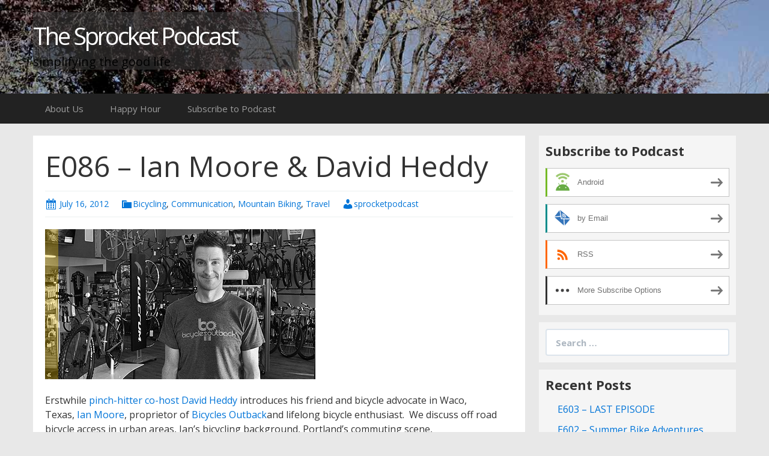

--- FILE ---
content_type: text/html; charset=UTF-8
request_url: https://sprocketpodcast.blubrry.com/e086-ian-moore-david-heddy/
body_size: 12466
content:
<!DOCTYPE html>
<!--[if IE 7]>
<html class="ie ie7" lang="en-US">
<![endif]-->
<!--[if IE 8]>
<html class="ie ie8" lang="en-US">
<![endif]-->
<!--[if !(IE 7) & !(IE 8)]><!-->
<html lang="en-US">
<!--<![endif]-->
<head>
	<meta charset="UTF-8">
	<meta name="viewport" content="width=device-width">
	<title>E086 – Ian Moore &#038; David Heddy | The Sprocket Podcast</title>
	<link rel="profile" href="http://gmpg.org/xfn/11">
	<link rel="pingback" href="https://sprocketpodcast.blubrry.com/xmlrpc.php">
    	<!--[if lt IE 9]>
	<script src="https://sprocketpodcast.blubrry.com/wp-content/themes/powerpress-theme/js/html5.js"></script>
	<![endif]-->
	<meta name='robots' content='max-image-preview:large' />
<link rel='dns-prefetch' href='//platform-api.sharethis.com' />
<link rel='dns-prefetch' href='//fonts.googleapis.com' />
<link rel='preconnect' href='https://fonts.gstatic.com' crossorigin />
<link rel="alternate" title="oEmbed (JSON)" type="application/json+oembed" href="https://sprocketpodcast.blubrry.com/wp-json/oembed/1.0/embed?url=https%3A%2F%2Fsprocketpodcast.blubrry.com%2Fe086-ian-moore-david-heddy%2F" />
<link rel="alternate" title="oEmbed (XML)" type="text/xml+oembed" href="https://sprocketpodcast.blubrry.com/wp-json/oembed/1.0/embed?url=https%3A%2F%2Fsprocketpodcast.blubrry.com%2Fe086-ian-moore-david-heddy%2F&#038;format=xml" />
<style id='wp-img-auto-sizes-contain-inline-css' type='text/css'>
img:is([sizes=auto i],[sizes^="auto," i]){contain-intrinsic-size:3000px 1500px}
/*# sourceURL=wp-img-auto-sizes-contain-inline-css */
</style>
<style id='wp-emoji-styles-inline-css' type='text/css'>

	img.wp-smiley, img.emoji {
		display: inline !important;
		border: none !important;
		box-shadow: none !important;
		height: 1em !important;
		width: 1em !important;
		margin: 0 0.07em !important;
		vertical-align: -0.1em !important;
		background: none !important;
		padding: 0 !important;
	}
/*# sourceURL=wp-emoji-styles-inline-css */
</style>
<link rel='stylesheet' id='wp-block-library-css' href='https://sprocketpodcast.blubrry.com/wp-includes/css/dist/block-library/style.min.css?ver=6.9' type='text/css' media='all' />
<style id='global-styles-inline-css' type='text/css'>
:root{--wp--preset--aspect-ratio--square: 1;--wp--preset--aspect-ratio--4-3: 4/3;--wp--preset--aspect-ratio--3-4: 3/4;--wp--preset--aspect-ratio--3-2: 3/2;--wp--preset--aspect-ratio--2-3: 2/3;--wp--preset--aspect-ratio--16-9: 16/9;--wp--preset--aspect-ratio--9-16: 9/16;--wp--preset--color--black: #000000;--wp--preset--color--cyan-bluish-gray: #abb8c3;--wp--preset--color--white: #ffffff;--wp--preset--color--pale-pink: #f78da7;--wp--preset--color--vivid-red: #cf2e2e;--wp--preset--color--luminous-vivid-orange: #ff6900;--wp--preset--color--luminous-vivid-amber: #fcb900;--wp--preset--color--light-green-cyan: #7bdcb5;--wp--preset--color--vivid-green-cyan: #00d084;--wp--preset--color--pale-cyan-blue: #8ed1fc;--wp--preset--color--vivid-cyan-blue: #0693e3;--wp--preset--color--vivid-purple: #9b51e0;--wp--preset--gradient--vivid-cyan-blue-to-vivid-purple: linear-gradient(135deg,rgb(6,147,227) 0%,rgb(155,81,224) 100%);--wp--preset--gradient--light-green-cyan-to-vivid-green-cyan: linear-gradient(135deg,rgb(122,220,180) 0%,rgb(0,208,130) 100%);--wp--preset--gradient--luminous-vivid-amber-to-luminous-vivid-orange: linear-gradient(135deg,rgb(252,185,0) 0%,rgb(255,105,0) 100%);--wp--preset--gradient--luminous-vivid-orange-to-vivid-red: linear-gradient(135deg,rgb(255,105,0) 0%,rgb(207,46,46) 100%);--wp--preset--gradient--very-light-gray-to-cyan-bluish-gray: linear-gradient(135deg,rgb(238,238,238) 0%,rgb(169,184,195) 100%);--wp--preset--gradient--cool-to-warm-spectrum: linear-gradient(135deg,rgb(74,234,220) 0%,rgb(151,120,209) 20%,rgb(207,42,186) 40%,rgb(238,44,130) 60%,rgb(251,105,98) 80%,rgb(254,248,76) 100%);--wp--preset--gradient--blush-light-purple: linear-gradient(135deg,rgb(255,206,236) 0%,rgb(152,150,240) 100%);--wp--preset--gradient--blush-bordeaux: linear-gradient(135deg,rgb(254,205,165) 0%,rgb(254,45,45) 50%,rgb(107,0,62) 100%);--wp--preset--gradient--luminous-dusk: linear-gradient(135deg,rgb(255,203,112) 0%,rgb(199,81,192) 50%,rgb(65,88,208) 100%);--wp--preset--gradient--pale-ocean: linear-gradient(135deg,rgb(255,245,203) 0%,rgb(182,227,212) 50%,rgb(51,167,181) 100%);--wp--preset--gradient--electric-grass: linear-gradient(135deg,rgb(202,248,128) 0%,rgb(113,206,126) 100%);--wp--preset--gradient--midnight: linear-gradient(135deg,rgb(2,3,129) 0%,rgb(40,116,252) 100%);--wp--preset--font-size--small: 13px;--wp--preset--font-size--medium: 20px;--wp--preset--font-size--large: 36px;--wp--preset--font-size--x-large: 42px;--wp--preset--spacing--20: 0.44rem;--wp--preset--spacing--30: 0.67rem;--wp--preset--spacing--40: 1rem;--wp--preset--spacing--50: 1.5rem;--wp--preset--spacing--60: 2.25rem;--wp--preset--spacing--70: 3.38rem;--wp--preset--spacing--80: 5.06rem;--wp--preset--shadow--natural: 6px 6px 9px rgba(0, 0, 0, 0.2);--wp--preset--shadow--deep: 12px 12px 50px rgba(0, 0, 0, 0.4);--wp--preset--shadow--sharp: 6px 6px 0px rgba(0, 0, 0, 0.2);--wp--preset--shadow--outlined: 6px 6px 0px -3px rgb(255, 255, 255), 6px 6px rgb(0, 0, 0);--wp--preset--shadow--crisp: 6px 6px 0px rgb(0, 0, 0);}:where(.is-layout-flex){gap: 0.5em;}:where(.is-layout-grid){gap: 0.5em;}body .is-layout-flex{display: flex;}.is-layout-flex{flex-wrap: wrap;align-items: center;}.is-layout-flex > :is(*, div){margin: 0;}body .is-layout-grid{display: grid;}.is-layout-grid > :is(*, div){margin: 0;}:where(.wp-block-columns.is-layout-flex){gap: 2em;}:where(.wp-block-columns.is-layout-grid){gap: 2em;}:where(.wp-block-post-template.is-layout-flex){gap: 1.25em;}:where(.wp-block-post-template.is-layout-grid){gap: 1.25em;}.has-black-color{color: var(--wp--preset--color--black) !important;}.has-cyan-bluish-gray-color{color: var(--wp--preset--color--cyan-bluish-gray) !important;}.has-white-color{color: var(--wp--preset--color--white) !important;}.has-pale-pink-color{color: var(--wp--preset--color--pale-pink) !important;}.has-vivid-red-color{color: var(--wp--preset--color--vivid-red) !important;}.has-luminous-vivid-orange-color{color: var(--wp--preset--color--luminous-vivid-orange) !important;}.has-luminous-vivid-amber-color{color: var(--wp--preset--color--luminous-vivid-amber) !important;}.has-light-green-cyan-color{color: var(--wp--preset--color--light-green-cyan) !important;}.has-vivid-green-cyan-color{color: var(--wp--preset--color--vivid-green-cyan) !important;}.has-pale-cyan-blue-color{color: var(--wp--preset--color--pale-cyan-blue) !important;}.has-vivid-cyan-blue-color{color: var(--wp--preset--color--vivid-cyan-blue) !important;}.has-vivid-purple-color{color: var(--wp--preset--color--vivid-purple) !important;}.has-black-background-color{background-color: var(--wp--preset--color--black) !important;}.has-cyan-bluish-gray-background-color{background-color: var(--wp--preset--color--cyan-bluish-gray) !important;}.has-white-background-color{background-color: var(--wp--preset--color--white) !important;}.has-pale-pink-background-color{background-color: var(--wp--preset--color--pale-pink) !important;}.has-vivid-red-background-color{background-color: var(--wp--preset--color--vivid-red) !important;}.has-luminous-vivid-orange-background-color{background-color: var(--wp--preset--color--luminous-vivid-orange) !important;}.has-luminous-vivid-amber-background-color{background-color: var(--wp--preset--color--luminous-vivid-amber) !important;}.has-light-green-cyan-background-color{background-color: var(--wp--preset--color--light-green-cyan) !important;}.has-vivid-green-cyan-background-color{background-color: var(--wp--preset--color--vivid-green-cyan) !important;}.has-pale-cyan-blue-background-color{background-color: var(--wp--preset--color--pale-cyan-blue) !important;}.has-vivid-cyan-blue-background-color{background-color: var(--wp--preset--color--vivid-cyan-blue) !important;}.has-vivid-purple-background-color{background-color: var(--wp--preset--color--vivid-purple) !important;}.has-black-border-color{border-color: var(--wp--preset--color--black) !important;}.has-cyan-bluish-gray-border-color{border-color: var(--wp--preset--color--cyan-bluish-gray) !important;}.has-white-border-color{border-color: var(--wp--preset--color--white) !important;}.has-pale-pink-border-color{border-color: var(--wp--preset--color--pale-pink) !important;}.has-vivid-red-border-color{border-color: var(--wp--preset--color--vivid-red) !important;}.has-luminous-vivid-orange-border-color{border-color: var(--wp--preset--color--luminous-vivid-orange) !important;}.has-luminous-vivid-amber-border-color{border-color: var(--wp--preset--color--luminous-vivid-amber) !important;}.has-light-green-cyan-border-color{border-color: var(--wp--preset--color--light-green-cyan) !important;}.has-vivid-green-cyan-border-color{border-color: var(--wp--preset--color--vivid-green-cyan) !important;}.has-pale-cyan-blue-border-color{border-color: var(--wp--preset--color--pale-cyan-blue) !important;}.has-vivid-cyan-blue-border-color{border-color: var(--wp--preset--color--vivid-cyan-blue) !important;}.has-vivid-purple-border-color{border-color: var(--wp--preset--color--vivid-purple) !important;}.has-vivid-cyan-blue-to-vivid-purple-gradient-background{background: var(--wp--preset--gradient--vivid-cyan-blue-to-vivid-purple) !important;}.has-light-green-cyan-to-vivid-green-cyan-gradient-background{background: var(--wp--preset--gradient--light-green-cyan-to-vivid-green-cyan) !important;}.has-luminous-vivid-amber-to-luminous-vivid-orange-gradient-background{background: var(--wp--preset--gradient--luminous-vivid-amber-to-luminous-vivid-orange) !important;}.has-luminous-vivid-orange-to-vivid-red-gradient-background{background: var(--wp--preset--gradient--luminous-vivid-orange-to-vivid-red) !important;}.has-very-light-gray-to-cyan-bluish-gray-gradient-background{background: var(--wp--preset--gradient--very-light-gray-to-cyan-bluish-gray) !important;}.has-cool-to-warm-spectrum-gradient-background{background: var(--wp--preset--gradient--cool-to-warm-spectrum) !important;}.has-blush-light-purple-gradient-background{background: var(--wp--preset--gradient--blush-light-purple) !important;}.has-blush-bordeaux-gradient-background{background: var(--wp--preset--gradient--blush-bordeaux) !important;}.has-luminous-dusk-gradient-background{background: var(--wp--preset--gradient--luminous-dusk) !important;}.has-pale-ocean-gradient-background{background: var(--wp--preset--gradient--pale-ocean) !important;}.has-electric-grass-gradient-background{background: var(--wp--preset--gradient--electric-grass) !important;}.has-midnight-gradient-background{background: var(--wp--preset--gradient--midnight) !important;}.has-small-font-size{font-size: var(--wp--preset--font-size--small) !important;}.has-medium-font-size{font-size: var(--wp--preset--font-size--medium) !important;}.has-large-font-size{font-size: var(--wp--preset--font-size--large) !important;}.has-x-large-font-size{font-size: var(--wp--preset--font-size--x-large) !important;}
/*# sourceURL=global-styles-inline-css */
</style>

<style id='classic-theme-styles-inline-css' type='text/css'>
/*! This file is auto-generated */
.wp-block-button__link{color:#fff;background-color:#32373c;border-radius:9999px;box-shadow:none;text-decoration:none;padding:calc(.667em + 2px) calc(1.333em + 2px);font-size:1.125em}.wp-block-file__button{background:#32373c;color:#fff;text-decoration:none}
/*# sourceURL=/wp-includes/css/classic-themes.min.css */
</style>
<link rel='stylesheet' id='bootstrap-style-css' href='https://sprocketpodcast.blubrry.com/wp-content/themes/powerpress-theme/css/bootswatch/bootstrap.min.css?ver=3.3.4' type='text/css' media='all' />
<link rel='stylesheet' id='blubrry-style-css' href='https://sprocketpodcast.blubrry.com/wp-content/themes/powerpress-theme/css/bootswatch/blubrry-bootstrap.min.css?ver=3.3.6' type='text/css' media='all' />
<link rel='stylesheet' id='pp_theme-style-css' href='https://sprocketpodcast.blubrry.com/wp-content/themes/powerpress-theme/style.css?ver=1.0' type='text/css' media='all' />
<link rel='stylesheet' id='dashicons-css' href='https://sprocketpodcast.blubrry.com/wp-includes/css/dashicons.min.css?ver=6.9' type='text/css' media='all' />
<link rel="preload" as="style" href="https://fonts.googleapis.com/css?family=Open%20Sans:400,700&#038;display=swap&#038;ver=1619335535" /><link rel="stylesheet" href="https://fonts.googleapis.com/css?family=Open%20Sans:400,700&#038;display=swap&#038;ver=1619335535" media="print" onload="this.media='all'"><noscript><link rel="stylesheet" href="https://fonts.googleapis.com/css?family=Open%20Sans:400,700&#038;display=swap&#038;ver=1619335535" /></noscript><script type="text/javascript" src="https://sprocketpodcast.blubrry.com/wp-includes/js/jquery/jquery.min.js?ver=3.7.1" id="jquery-core-js"></script>
<script type="text/javascript" src="https://sprocketpodcast.blubrry.com/wp-includes/js/jquery/jquery-migrate.min.js?ver=3.4.1" id="jquery-migrate-js"></script>
<script type="text/javascript" src="//platform-api.sharethis.com/js/sharethis.js#source=googleanalytics-wordpress#product=ga&amp;property=5aa20d29878d220013f16418" id="googleanalytics-platform-sharethis-js"></script>
<link rel="https://api.w.org/" href="https://sprocketpodcast.blubrry.com/wp-json/" /><link rel="alternate" title="JSON" type="application/json" href="https://sprocketpodcast.blubrry.com/wp-json/wp/v2/posts/532" /><link rel="EditURI" type="application/rsd+xml" title="RSD" href="https://sprocketpodcast.blubrry.com/xmlrpc.php?rsd" />
<meta name="generator" content="WordPress 6.9" />
<link rel="canonical" href="https://sprocketpodcast.blubrry.com/e086-ian-moore-david-heddy/" />
<link rel='shortlink' href='https://sprocketpodcast.blubrry.com/?p=532' />
            <script type="text/javascript"><!--
                                function powerpress_pinw(pinw_url){window.open(pinw_url, 'PowerPressPlayer','toolbar=0,status=0,resizable=1,width=460,height=320');	return false;}
                //-->

                // tabnab protection
                window.addEventListener('load', function () {
                    // make all links have rel="noopener noreferrer"
                    document.querySelectorAll('a[target="_blank"]').forEach(link => {
                        link.setAttribute('rel', 'noopener noreferrer');
                    });
                });
            </script>
            <meta name="generator" content="Redux 4.3.12" />
<style type="text/css" xmlns="http://www.w3.org/1999/html">

/*
PowerPress subscribe sidebar widget
*/
.widget-area .widget_powerpress_subscribe h2,
.widget-area .widget_powerpress_subscribe h3,
.widget-area .widget_powerpress_subscribe h4,
.widget_powerpress_subscribe h2,
.widget_powerpress_subscribe h3,
.widget_powerpress_subscribe h4 {
	margin-bottom: 0;
	padding-bottom: 0;
}
</style>
<script>
(function() {
	(function (i, s, o, g, r, a, m) {
		i['GoogleAnalyticsObject'] = r;
		i[r] = i[r] || function () {
				(i[r].q = i[r].q || []).push(arguments)
			}, i[r].l = 1 * new Date();
		a = s.createElement(o),
			m = s.getElementsByTagName(o)[0];
		a.async = 1;
		a.src = g;
		m.parentNode.insertBefore(a, m)
	})(window, document, 'script', 'https://google-analytics.com/analytics.js', 'ga');

	ga('create', 'UA-91647357-1', 'auto');
			ga('send', 'pageview');
	})();
</script>
<style id="pp_options-dynamic-css" title="dynamic-css" class="redux-options-output">.site-description{color:#000000;}.navbar,.nav-menu .sub-menu,.nav-menu .children{background:#222222;}.nav-menu li a:hover,.nav-menu .current_page_item > a,.nav-menu .current_page_ancestor > a,.nav-menu .current-menu-item > a,.nav-menu .current-menu-ancestor > a,.nav-menu .sub-menu a:hover,.nav-menu .children a:hover,.nav-menu li:hover > a{background:#222222;}.nav-menu li a, .menu-toggle{color:#9d9d9d;}.nav-menu li a:hover,.nav-menu .current_page_item > a, .nav-menu .current_page_ancestor > a, .nav-menu .current-menu-item > a, .nav-menu .current-menu-ancestor > a,.nav-menu li:hover > a{color:#ffffff;}#main{background-color:#ffffff;}.btn-primary{background-color:#0275d8;}.btn-primary:hover{background-color:#025aa5;}.btn-default{background-color:#ffffff;}.btn-default:hover{background-color:#e6e6e6;}.well{background:#f5f5f5;}.well, .widget .widget-title{color:#333333;}.well a{color:#0275d8;}.site-footer{background:#222222;}.site-footer{color:#9d9d9d;}.footer-widgets{background:#343434;}body{background-color:#e8e8e8;}.site-header{background-color:#343434;background-image:url('https://sprocketpodcast.blubrry.com/wp-content/uploads/2021/04/sprocket-background-2021.jpg');background-size:cover;}a{color:#0275d8;}a:hover{color:#014c8c;}.well{border-top:px solid #e3e3e3;border-bottom:px solid #e3e3e3;border-left:px solid #e3e3e3;border-right:px solid #e3e3e3;}.site-footer a{color:#0275d8;}.site-footer a:hover{color:#014c8c;}body{font-family:"Open Sans",Arial, Helvetica, sans-serif;font-weight:400;font-style:normal;color:#333333;font-size:16px;font-display:swap;}h1,h2,h3,h4,h5,h6{font-family:"Open Sans",Arial, Helvetica, sans-serif;font-weight:700;font-style:normal;color:#333333;font-display:swap;}.site-title{font-family:"Open Sans",Arial, Helvetica, sans-serif;letter-spacing:-3px;font-weight:400;font-style:normal;font-size:40px;font-display:swap;}a .site-title{color:#ffffff;}a .site-title:hover{color:#0275d8;}</style><style>#header{
margin: 0 auto;
}

a h1.site-title {
    color: #fff !important;
}

a h2.site-description {
    color: #fff !important;
}

.title-area {
    background-color: rgba(55, 55, 55, .6) !important;
}</style>
<link rel='stylesheet' id='mediaelement-css' href='https://sprocketpodcast.blubrry.com/wp-includes/js/mediaelement/mediaelementplayer-legacy.min.css?ver=4.2.17' type='text/css' media='all' />
<link rel='stylesheet' id='wp-mediaelement-css' href='https://sprocketpodcast.blubrry.com/wp-includes/js/mediaelement/wp-mediaelement.min.css?ver=6.9' type='text/css' media='all' />
<link rel='stylesheet' id='powerpress_subscribe_widget_modern-css' href='https://sprocketpodcast.blubrry.com/wp-content/plugins/powerpress/css/subscribe-widget.min.css?ver=11.15.8' type='text/css' media='all' />
</head>

<body class="wp-singular post-template-default single single-post postid-532 single-format-standard wp-theme-powerpress-theme content-sidebar">
	<div id="page" class="hfeed site">
				<header id="masthead" class="site-header" role="banner">
        	<div class="container">
                <div class="title-area"><a class="home-link" href="https://sprocketpodcast.blubrry.com/" title="The Sprocket Podcast" rel="home"><h2 class="site-title">The Sprocket Podcast</h2><h3 class="site-description">simplifying the good life</h3></a></div><!-- end .title-area -->            </div><!-- end .container -->
		</header><!-- end #masthead -->
					<div id="navbar" class="navbar">
				<nav id="site-navigation" class="navigation main-navigation" role="navigation">
					<button class="menu-toggle"><span class="dashicons dashicons-menu"></span></button>
					<a class="screen-reader-text skip-link" href="#content" title="Skip to content">Skip to content</a>
					<div id="primary-menu" class="nav-menu"><ul>
<li class="page_item page-item-2883"><a href="https://sprocketpodcast.blubrry.com/about-us/">About Us</a></li>
<li class="page_item page-item-4638"><a href="https://sprocketpodcast.blubrry.com/happy-hour/">Happy Hour</a></li>
<li class="page_item page-item-405"><a href="https://sprocketpodcast.blubrry.com/subscribe-to-podcast/">Subscribe to Podcast</a></li>
</ul></div>
				</nav><!-- end #site-navigation -->
			</div><!-- end #navbar -->
                
		<div class="container full-content">

    <div id="main" class="content-area">
        <div id="content" class="site-content" role="main">
            
                                        
                    
<article id="post-532" class="post-532 post type-post status-publish format-standard hentry category-bicycling category-communication category-mountain-biking category-travel">
	<header class="entry-header">
		
				<h1 class="entry-title">E086 – Ian Moore &#038; David Heddy</h1>
				<hr/>

		<div class="entry-meta">
			<span class="date"><a href="https://sprocketpodcast.blubrry.com/e086-ian-moore-david-heddy/" title="Permalink to E086 – Ian Moore &#038; David Heddy" rel="bookmark"><time class="entry-date" datetime="2012-07-16T04:00:14-07:00">July 16, 2012</time></a></span><span class="categories-links"><a href="https://sprocketpodcast.blubrry.com/category/bicycling/" rel="category tag">Bicycling</a>, <a href="https://sprocketpodcast.blubrry.com/category/communication/" rel="category tag">Communication</a>, <a href="https://sprocketpodcast.blubrry.com/category/mountain-biking/" rel="category tag">Mountain Biking</a>, <a href="https://sprocketpodcast.blubrry.com/category/travel/" rel="category tag">Travel</a></span><span class="author vcard"><a class="url fn n" href="https://sprocketpodcast.blubrry.com" title="View all posts by sprocketpodcast" rel="author">sprocketpodcast</a></span>					</div><!-- .entry-meta -->
		<hr/>
	</header><!-- .entry-header -->






		<div class="entry-content">

		<p><a href="http://sprocketpodcast.blubrry.com/wp-content/uploads/2012/07/IanMoore.png"><img fetchpriority="high" decoding="async" class="alignnone size-full wp-image-2438" src="http://sprocketpodcast.blubrry.com/wp-content/uploads/2012/07/IanMoore.png" alt="" width="450" height="250" srcset="https://sprocketpodcast.blubrry.com/wp-content/uploads/2012/07/IanMoore.png 450w, https://sprocketpodcast.blubrry.com/wp-content/uploads/2012/07/IanMoore-300x167.png 300w" sizes="(max-width: 450px) 100vw, 450px" /></a></p>
<p>Erstwhile <a href="http://thesprocket.podbean.com/2011/09/20/e43-rob-sadowsky/">pinch-hitter co-host David Heddy</a> introduces his friend and bicycle advocate in Waco, Texas, <a href="http://bicyclesoutbackracing.net/the-team/">Ian Moore</a>, proprietor of <a href="http://bicyclesoutback.net/">Bicycles Outback</a>and lifelong bicycle enthusiast.  We discuss off road bicycle access in urban areas, Ian’s bicycling background, Portland’s commuting scene, Portland <a href="http://www.strava.com/clubs/portland-velo-1136">Strava</a> routes, playing nice with traffic, “brand representation,” bridging the gap between bicycling sub-cultures, and Brock’s propensity for snark and need for “soul rehab.”</p>
<p><a href="http://thesprocket.podbean.com/2012/04/19/bike-safe-portland-accident-reports-are-here/">Bike Safe Portland wallet-sized accident reports</a> are available now in Portland bicycle shops near you!  Thanks to Josh Zisson from <a href="http://bikesafeboston.com/">Bike Safe Boston</a> and the <a href="http://bikesafenation.com/">Bike Safe Nation</a> project.</p>
<p><strong>Fine Print</strong><br />
email us: thesprocketpodcast@gmail.com<br />
twitter:<a href="http://twitter.com/SprocketPodcast" target="_blank"> @SprocketPodcast</a><br />
phone in or SMS: 503-847-9774<br />
web:<a href="http://thesprocketpodcast.com/"> http://thesprocketpodcast.com</a><br />
music:<a href="http://ryanjlane.bandcamp.com/album/conversations-of-the-leisured"> Ryan J. Lane</a> (intro &amp; outro) &amp;<a href="http://click.linksynergy.com/fs-bin/stat?id=SMhP4TxhM2k&amp;offerid=146261&amp;type=3&amp;subid=0&amp;tmpid=1826&amp;RD_PARM1=http%253A%252F%252Fitunes.apple.com%252Fus%252Falbum%252Fnature-vs-city%252Fid368032484%253Fuo%253D4%2526partnerId%253D30" target="_blank"> Hurtbird</a> (headlines)</p>
<p><a href="http://sprocketpodcast.blubrry.com/wp-content/uploads/2012/07/BicyclesOutback.png"><img decoding="async" class="alignnone size-full wp-image-2440" src="http://sprocketpodcast.blubrry.com/wp-content/uploads/2012/07/BicyclesOutback.png" alt="" width="243" height="100" /></a></p>
<p>&nbsp;</p>
<div class="powerpress_player" id="powerpress_player_9034"><audio class="wp-audio-shortcode" id="audio-532-1" preload="none" style="width: 100%;" controls="controls"><source type="audio/mpeg" src="https://media.blubrry.com/sprocketpodcast/content.blubrry.com/sprocketpodcast/E86-Ian-Moore.mp3?_=1" /><a href="https://media.blubrry.com/sprocketpodcast/content.blubrry.com/sprocketpodcast/E86-Ian-Moore.mp3">https://media.blubrry.com/sprocketpodcast/content.blubrry.com/sprocketpodcast/E86-Ian-Moore.mp3</a></audio></div><p class="powerpress_links powerpress_links_mp3" style="margin-bottom: 1px !important;">Podcast: <a href="https://media.blubrry.com/sprocketpodcast/content.blubrry.com/sprocketpodcast/E86-Ian-Moore.mp3" class="powerpress_link_pinw" target="_blank" title="Play in new window" onclick="return powerpress_pinw('https://sprocketpodcast.blubrry.com/?powerpress_pinw=532-podcast');" rel="nofollow">Play in new window</a> | <a href="https://media.blubrry.com/sprocketpodcast/content.blubrry.com/sprocketpodcast/E86-Ian-Moore.mp3" class="powerpress_link_d" title="Download" rel="nofollow" download="E86-Ian-Moore.mp3">Download</a></p><p class="powerpress_links powerpress_subscribe_links">Subscribe: <a href="https://sprocketpodcast.blubrry.com/feed/podcast/" class="powerpress_link_subscribe powerpress_link_subscribe_rss" target="_blank" title="Subscribe via RSS" rel="nofollow">RSS</a> | <a href="https://sprocketpodcast.blubrry.com/subscribe-to-podcast/" class="powerpress_link_subscribe powerpress_link_subscribe_more" target="_blank" title="More" rel="nofollow">More</a></p>	</div><!-- .entry-content -->
	
	<footer class="entry-meta">
		
			</footer><!-- .entry-meta -->
	<hr/>
</article><!-- #post -->
                    	<nav class="navigation post-navigation" role="navigation">
		<h1 class="screen-reader-text">Post navigation</h1>
		<div class="nav-links">

			<a href="https://sprocketpodcast.blubrry.com/e085-lane-kagay-cetmacargo/" rel="prev"><span class="meta-nav">&larr;</span> E085 – Lane Kagay: CETMAcargo</a>			<a href="https://sprocketpodcast.blubrry.com/e087-darcy-lunn-global-poverty-project/" rel="next">E087 – d’Arcy Lunn: Global Poverty Project <span class="meta-nav">&rarr;</span></a>
		</div><!-- .nav-links -->
	</nav><!-- .navigation -->
	        
                    
            
<div id="comments" class="comments-area">

	    
</div><!-- #comments -->
                
        </div><!-- #content -->
    </div><!-- #main -->

		<div id="tertiary" class="sidebar-container" role="complementary">
		<div id="sidebar">
			<div class="widget-area">
				<aside id="powerpress_subscribe-1" class="widget widget_powerpress_subscribe well"><h3 class="widget-title">Subscribe to Podcast</h3><div class="pp-ssb-widget pp-ssb-widget-modern pp-ssb-widget-include"><a href="https://subscribeonandroid.com/sprocketpodcast.blubrry.com/feed/podcast/" class="pp-ssb-btn-sq  vertical pp-ssb-android" target="_blank" title="Subscribe on Android"><span class="pp-ssb-ic"></span><span class="pp-ssb-text">Android</span></a><a href="https://subscribebyemail.com/sprocketpodcast.blubrry.com/feed/podcast/" class="pp-ssb-btn-sq  vertical  pp-ssb-email" target="_blank" title="Subscribe by Email"><span class="pp-ssb-ic"></span><span class="pp-ssb-text">by Email</span></a><a href="https://sprocketpodcast.blubrry.com/feed/podcast/" class="pp-ssb-btn-sq vertical pp-ssb-rss" target="_blank" title="Subscribe via RSS"><span class="pp-ssb-ic"></span><span class="pp-ssb-text">RSS</span></a><a href="https://sprocketpodcast.blubrry.com/subscribe-to-podcast/" class="pp-ssb-btn-sq vertical pp-ssb-more" target="_blank" title="More Subscribe Options"><span class="pp-ssb-ic"></span><span class="pp-ssb-text">More Subscribe Options</span></a></div></aside><aside id="search-2" class="widget widget_search well"><form class="search-form" role="search" method="get" id="searchform" action="https://sprocketpodcast.blubrry.com/">
    <div class="form-group">
        <label class="control-label">
            <span class="screen-reader-text">Search for:</span>
            <input class="form-control search-field" type="search" title="Search for:" name="s" value="" placeholder="Search …">
        </label>
        <input class="search-submit" type="submit" id="searchsubmit" value="Search" />
    </div>
</form>

</aside>
		<aside id="recent-posts-2" class="widget widget_recent_entries well">
		<h3 class="widget-title">Recent Posts</h3>
		<ul>
											<li>
					<a href="https://sprocketpodcast.blubrry.com/e603-last-episode/">E603 &#8211; LAST EPISODE</a>
									</li>
											<li>
					<a href="https://sprocketpodcast.blubrry.com/e602-summer-bike-adventures-with-armando-emily-joan/">E602 &#8211; Summer Bike Adventures with Armando, Emily, &#038; Joan</a>
									</li>
											<li>
					<a href="https://sprocketpodcast.blubrry.com/e601-new-host-day/">E601 &#8211; New Host Day!</a>
									</li>
											<li>
					<a href="https://sprocketpodcast.blubrry.com/e600-instant-coffee-bike-camping-with-brock/">E600 &#8211; Instant Coffee &#038; Bike Camping with Brock</a>
									</li>
											<li>
					<a href="https://sprocketpodcast.blubrry.com/e599-new-bike-day/">E599 &#8211; New Bike Day</a>
									</li>
					</ul>

		</aside><aside id="archives-2" class="widget widget_archive well"><h3 class="widget-title">Archives</h3>
			<ul>
					<li><a href='https://sprocketpodcast.blubrry.com/2025/01/'>January 2025</a></li>
	<li><a href='https://sprocketpodcast.blubrry.com/2023/11/'>November 2023</a></li>
	<li><a href='https://sprocketpodcast.blubrry.com/2022/12/'>December 2022</a></li>
	<li><a href='https://sprocketpodcast.blubrry.com/2022/10/'>October 2022</a></li>
	<li><a href='https://sprocketpodcast.blubrry.com/2022/06/'>June 2022</a></li>
	<li><a href='https://sprocketpodcast.blubrry.com/2022/04/'>April 2022</a></li>
	<li><a href='https://sprocketpodcast.blubrry.com/2022/03/'>March 2022</a></li>
	<li><a href='https://sprocketpodcast.blubrry.com/2022/02/'>February 2022</a></li>
	<li><a href='https://sprocketpodcast.blubrry.com/2022/01/'>January 2022</a></li>
	<li><a href='https://sprocketpodcast.blubrry.com/2021/12/'>December 2021</a></li>
	<li><a href='https://sprocketpodcast.blubrry.com/2021/11/'>November 2021</a></li>
	<li><a href='https://sprocketpodcast.blubrry.com/2021/10/'>October 2021</a></li>
	<li><a href='https://sprocketpodcast.blubrry.com/2021/09/'>September 2021</a></li>
	<li><a href='https://sprocketpodcast.blubrry.com/2021/08/'>August 2021</a></li>
	<li><a href='https://sprocketpodcast.blubrry.com/2021/07/'>July 2021</a></li>
	<li><a href='https://sprocketpodcast.blubrry.com/2021/06/'>June 2021</a></li>
	<li><a href='https://sprocketpodcast.blubrry.com/2021/05/'>May 2021</a></li>
	<li><a href='https://sprocketpodcast.blubrry.com/2021/04/'>April 2021</a></li>
	<li><a href='https://sprocketpodcast.blubrry.com/2021/03/'>March 2021</a></li>
	<li><a href='https://sprocketpodcast.blubrry.com/2021/02/'>February 2021</a></li>
	<li><a href='https://sprocketpodcast.blubrry.com/2021/01/'>January 2021</a></li>
	<li><a href='https://sprocketpodcast.blubrry.com/2020/12/'>December 2020</a></li>
	<li><a href='https://sprocketpodcast.blubrry.com/2020/11/'>November 2020</a></li>
	<li><a href='https://sprocketpodcast.blubrry.com/2020/10/'>October 2020</a></li>
	<li><a href='https://sprocketpodcast.blubrry.com/2020/09/'>September 2020</a></li>
	<li><a href='https://sprocketpodcast.blubrry.com/2020/08/'>August 2020</a></li>
	<li><a href='https://sprocketpodcast.blubrry.com/2020/07/'>July 2020</a></li>
	<li><a href='https://sprocketpodcast.blubrry.com/2020/06/'>June 2020</a></li>
	<li><a href='https://sprocketpodcast.blubrry.com/2020/05/'>May 2020</a></li>
	<li><a href='https://sprocketpodcast.blubrry.com/2020/04/'>April 2020</a></li>
	<li><a href='https://sprocketpodcast.blubrry.com/2020/03/'>March 2020</a></li>
	<li><a href='https://sprocketpodcast.blubrry.com/2020/02/'>February 2020</a></li>
	<li><a href='https://sprocketpodcast.blubrry.com/2020/01/'>January 2020</a></li>
	<li><a href='https://sprocketpodcast.blubrry.com/2019/12/'>December 2019</a></li>
	<li><a href='https://sprocketpodcast.blubrry.com/2019/11/'>November 2019</a></li>
	<li><a href='https://sprocketpodcast.blubrry.com/2019/10/'>October 2019</a></li>
	<li><a href='https://sprocketpodcast.blubrry.com/2019/09/'>September 2019</a></li>
	<li><a href='https://sprocketpodcast.blubrry.com/2019/08/'>August 2019</a></li>
	<li><a href='https://sprocketpodcast.blubrry.com/2019/07/'>July 2019</a></li>
	<li><a href='https://sprocketpodcast.blubrry.com/2019/06/'>June 2019</a></li>
	<li><a href='https://sprocketpodcast.blubrry.com/2019/05/'>May 2019</a></li>
	<li><a href='https://sprocketpodcast.blubrry.com/2019/04/'>April 2019</a></li>
	<li><a href='https://sprocketpodcast.blubrry.com/2019/03/'>March 2019</a></li>
	<li><a href='https://sprocketpodcast.blubrry.com/2019/02/'>February 2019</a></li>
	<li><a href='https://sprocketpodcast.blubrry.com/2019/01/'>January 2019</a></li>
	<li><a href='https://sprocketpodcast.blubrry.com/2018/12/'>December 2018</a></li>
	<li><a href='https://sprocketpodcast.blubrry.com/2018/11/'>November 2018</a></li>
	<li><a href='https://sprocketpodcast.blubrry.com/2018/10/'>October 2018</a></li>
	<li><a href='https://sprocketpodcast.blubrry.com/2018/09/'>September 2018</a></li>
	<li><a href='https://sprocketpodcast.blubrry.com/2018/08/'>August 2018</a></li>
	<li><a href='https://sprocketpodcast.blubrry.com/2018/07/'>July 2018</a></li>
	<li><a href='https://sprocketpodcast.blubrry.com/2018/06/'>June 2018</a></li>
	<li><a href='https://sprocketpodcast.blubrry.com/2018/05/'>May 2018</a></li>
	<li><a href='https://sprocketpodcast.blubrry.com/2018/04/'>April 2018</a></li>
	<li><a href='https://sprocketpodcast.blubrry.com/2018/03/'>March 2018</a></li>
	<li><a href='https://sprocketpodcast.blubrry.com/2018/02/'>February 2018</a></li>
	<li><a href='https://sprocketpodcast.blubrry.com/2018/01/'>January 2018</a></li>
	<li><a href='https://sprocketpodcast.blubrry.com/2017/12/'>December 2017</a></li>
	<li><a href='https://sprocketpodcast.blubrry.com/2017/11/'>November 2017</a></li>
	<li><a href='https://sprocketpodcast.blubrry.com/2017/10/'>October 2017</a></li>
	<li><a href='https://sprocketpodcast.blubrry.com/2017/09/'>September 2017</a></li>
	<li><a href='https://sprocketpodcast.blubrry.com/2017/08/'>August 2017</a></li>
	<li><a href='https://sprocketpodcast.blubrry.com/2017/07/'>July 2017</a></li>
	<li><a href='https://sprocketpodcast.blubrry.com/2017/06/'>June 2017</a></li>
	<li><a href='https://sprocketpodcast.blubrry.com/2017/05/'>May 2017</a></li>
	<li><a href='https://sprocketpodcast.blubrry.com/2017/04/'>April 2017</a></li>
	<li><a href='https://sprocketpodcast.blubrry.com/2017/03/'>March 2017</a></li>
	<li><a href='https://sprocketpodcast.blubrry.com/2017/02/'>February 2017</a></li>
	<li><a href='https://sprocketpodcast.blubrry.com/2017/01/'>January 2017</a></li>
	<li><a href='https://sprocketpodcast.blubrry.com/2016/12/'>December 2016</a></li>
	<li><a href='https://sprocketpodcast.blubrry.com/2016/11/'>November 2016</a></li>
	<li><a href='https://sprocketpodcast.blubrry.com/2016/10/'>October 2016</a></li>
	<li><a href='https://sprocketpodcast.blubrry.com/2016/09/'>September 2016</a></li>
	<li><a href='https://sprocketpodcast.blubrry.com/2016/08/'>August 2016</a></li>
	<li><a href='https://sprocketpodcast.blubrry.com/2016/07/'>July 2016</a></li>
	<li><a href='https://sprocketpodcast.blubrry.com/2016/06/'>June 2016</a></li>
	<li><a href='https://sprocketpodcast.blubrry.com/2016/05/'>May 2016</a></li>
	<li><a href='https://sprocketpodcast.blubrry.com/2016/04/'>April 2016</a></li>
	<li><a href='https://sprocketpodcast.blubrry.com/2016/03/'>March 2016</a></li>
	<li><a href='https://sprocketpodcast.blubrry.com/2016/02/'>February 2016</a></li>
	<li><a href='https://sprocketpodcast.blubrry.com/2016/01/'>January 2016</a></li>
	<li><a href='https://sprocketpodcast.blubrry.com/2015/12/'>December 2015</a></li>
	<li><a href='https://sprocketpodcast.blubrry.com/2015/11/'>November 2015</a></li>
	<li><a href='https://sprocketpodcast.blubrry.com/2015/10/'>October 2015</a></li>
	<li><a href='https://sprocketpodcast.blubrry.com/2015/09/'>September 2015</a></li>
	<li><a href='https://sprocketpodcast.blubrry.com/2015/08/'>August 2015</a></li>
	<li><a href='https://sprocketpodcast.blubrry.com/2015/07/'>July 2015</a></li>
	<li><a href='https://sprocketpodcast.blubrry.com/2015/06/'>June 2015</a></li>
	<li><a href='https://sprocketpodcast.blubrry.com/2015/05/'>May 2015</a></li>
	<li><a href='https://sprocketpodcast.blubrry.com/2015/04/'>April 2015</a></li>
	<li><a href='https://sprocketpodcast.blubrry.com/2015/03/'>March 2015</a></li>
	<li><a href='https://sprocketpodcast.blubrry.com/2015/02/'>February 2015</a></li>
	<li><a href='https://sprocketpodcast.blubrry.com/2015/01/'>January 2015</a></li>
	<li><a href='https://sprocketpodcast.blubrry.com/2014/12/'>December 2014</a></li>
	<li><a href='https://sprocketpodcast.blubrry.com/2014/11/'>November 2014</a></li>
	<li><a href='https://sprocketpodcast.blubrry.com/2014/10/'>October 2014</a></li>
	<li><a href='https://sprocketpodcast.blubrry.com/2014/09/'>September 2014</a></li>
	<li><a href='https://sprocketpodcast.blubrry.com/2014/08/'>August 2014</a></li>
	<li><a href='https://sprocketpodcast.blubrry.com/2014/07/'>July 2014</a></li>
	<li><a href='https://sprocketpodcast.blubrry.com/2014/06/'>June 2014</a></li>
	<li><a href='https://sprocketpodcast.blubrry.com/2014/05/'>May 2014</a></li>
	<li><a href='https://sprocketpodcast.blubrry.com/2014/04/'>April 2014</a></li>
	<li><a href='https://sprocketpodcast.blubrry.com/2014/03/'>March 2014</a></li>
	<li><a href='https://sprocketpodcast.blubrry.com/2014/02/'>February 2014</a></li>
	<li><a href='https://sprocketpodcast.blubrry.com/2014/01/'>January 2014</a></li>
	<li><a href='https://sprocketpodcast.blubrry.com/2013/12/'>December 2013</a></li>
	<li><a href='https://sprocketpodcast.blubrry.com/2013/11/'>November 2013</a></li>
	<li><a href='https://sprocketpodcast.blubrry.com/2013/10/'>October 2013</a></li>
	<li><a href='https://sprocketpodcast.blubrry.com/2013/09/'>September 2013</a></li>
	<li><a href='https://sprocketpodcast.blubrry.com/2013/08/'>August 2013</a></li>
	<li><a href='https://sprocketpodcast.blubrry.com/2013/07/'>July 2013</a></li>
	<li><a href='https://sprocketpodcast.blubrry.com/2013/06/'>June 2013</a></li>
	<li><a href='https://sprocketpodcast.blubrry.com/2013/05/'>May 2013</a></li>
	<li><a href='https://sprocketpodcast.blubrry.com/2013/04/'>April 2013</a></li>
	<li><a href='https://sprocketpodcast.blubrry.com/2013/03/'>March 2013</a></li>
	<li><a href='https://sprocketpodcast.blubrry.com/2013/02/'>February 2013</a></li>
	<li><a href='https://sprocketpodcast.blubrry.com/2013/01/'>January 2013</a></li>
	<li><a href='https://sprocketpodcast.blubrry.com/2012/12/'>December 2012</a></li>
	<li><a href='https://sprocketpodcast.blubrry.com/2012/11/'>November 2012</a></li>
	<li><a href='https://sprocketpodcast.blubrry.com/2012/10/'>October 2012</a></li>
	<li><a href='https://sprocketpodcast.blubrry.com/2012/09/'>September 2012</a></li>
	<li><a href='https://sprocketpodcast.blubrry.com/2012/08/'>August 2012</a></li>
	<li><a href='https://sprocketpodcast.blubrry.com/2012/07/'>July 2012</a></li>
	<li><a href='https://sprocketpodcast.blubrry.com/2012/06/'>June 2012</a></li>
	<li><a href='https://sprocketpodcast.blubrry.com/2012/05/'>May 2012</a></li>
	<li><a href='https://sprocketpodcast.blubrry.com/2012/04/'>April 2012</a></li>
	<li><a href='https://sprocketpodcast.blubrry.com/2012/03/'>March 2012</a></li>
	<li><a href='https://sprocketpodcast.blubrry.com/2012/02/'>February 2012</a></li>
	<li><a href='https://sprocketpodcast.blubrry.com/2012/01/'>January 2012</a></li>
	<li><a href='https://sprocketpodcast.blubrry.com/2011/12/'>December 2011</a></li>
	<li><a href='https://sprocketpodcast.blubrry.com/2011/11/'>November 2011</a></li>
	<li><a href='https://sprocketpodcast.blubrry.com/2011/10/'>October 2011</a></li>
	<li><a href='https://sprocketpodcast.blubrry.com/2011/09/'>September 2011</a></li>
	<li><a href='https://sprocketpodcast.blubrry.com/2011/08/'>August 2011</a></li>
	<li><a href='https://sprocketpodcast.blubrry.com/2011/07/'>July 2011</a></li>
	<li><a href='https://sprocketpodcast.blubrry.com/2011/06/'>June 2011</a></li>
	<li><a href='https://sprocketpodcast.blubrry.com/2011/05/'>May 2011</a></li>
	<li><a href='https://sprocketpodcast.blubrry.com/2011/04/'>April 2011</a></li>
	<li><a href='https://sprocketpodcast.blubrry.com/2011/03/'>March 2011</a></li>
	<li><a href='https://sprocketpodcast.blubrry.com/2011/02/'>February 2011</a></li>
	<li><a href='https://sprocketpodcast.blubrry.com/2011/01/'>January 2011</a></li>
	<li><a href='https://sprocketpodcast.blubrry.com/2010/12/'>December 2010</a></li>
			</ul>

			</aside><aside id="categories-2" class="widget widget_categories well"><h3 class="widget-title">Categories</h3>
			<ul>
					<li class="cat-item cat-item-11"><a href="https://sprocketpodcast.blubrry.com/category/adventure/">Adventure</a>
</li>
	<li class="cat-item cat-item-25"><a href="https://sprocketpodcast.blubrry.com/category/advocacy/">Advocacy</a>
</li>
	<li class="cat-item cat-item-90"><a href="https://sprocketpodcast.blubrry.com/category/air-quality/">Air Quality</a>
</li>
	<li class="cat-item cat-item-2"><a href="https://sprocketpodcast.blubrry.com/category/air-travel/">Air Travel</a>
</li>
	<li class="cat-item cat-item-33"><a href="https://sprocketpodcast.blubrry.com/category/alternate-fuels/">Alternate Fuels</a>
</li>
	<li class="cat-item cat-item-40"><a href="https://sprocketpodcast.blubrry.com/category/art/">Art</a>
</li>
	<li class="cat-item cat-item-86"><a href="https://sprocketpodcast.blubrry.com/category/autonomous-vehicles/">Autonomous Vehicles</a>
</li>
	<li class="cat-item cat-item-3"><a href="https://sprocketpodcast.blubrry.com/category/beer/">Beer</a>
</li>
	<li class="cat-item cat-item-12"><a href="https://sprocketpodcast.blubrry.com/category/bicycling/">Bicycling</a>
</li>
	<li class="cat-item cat-item-27"><a href="https://sprocketpodcast.blubrry.com/category/boats/">Boats</a>
</li>
	<li class="cat-item cat-item-29"><a href="https://sprocketpodcast.blubrry.com/category/brewing/">Brewing</a>
</li>
	<li class="cat-item cat-item-17"><a href="https://sprocketpodcast.blubrry.com/category/building/">Building</a>
</li>
	<li class="cat-item cat-item-34"><a href="https://sprocketpodcast.blubrry.com/category/business/">Business</a>
</li>
	<li class="cat-item cat-item-16"><a href="https://sprocketpodcast.blubrry.com/category/camping/">Camping</a>
</li>
	<li class="cat-item cat-item-35"><a href="https://sprocketpodcast.blubrry.com/category/car-ownership/">Car Ownership</a>
</li>
	<li class="cat-item cat-item-31"><a href="https://sprocketpodcast.blubrry.com/category/car-sharing/">Car Sharing</a>
</li>
	<li class="cat-item cat-item-30"><a href="https://sprocketpodcast.blubrry.com/category/cargo/">Cargo</a>
</li>
	<li class="cat-item cat-item-88"><a href="https://sprocketpodcast.blubrry.com/category/charity/">Charity</a>
</li>
	<li class="cat-item cat-item-74"><a href="https://sprocketpodcast.blubrry.com/category/clothing/">Clothing</a>
</li>
	<li class="cat-item cat-item-42"><a href="https://sprocketpodcast.blubrry.com/category/clowns/">Clowns</a>
</li>
	<li class="cat-item cat-item-59"><a href="https://sprocketpodcast.blubrry.com/category/coffee/">Coffee</a>
</li>
	<li class="cat-item cat-item-80"><a href="https://sprocketpodcast.blubrry.com/category/commerce/">Commerce</a>
</li>
	<li class="cat-item cat-item-18"><a href="https://sprocketpodcast.blubrry.com/category/communication/">Communication</a>
</li>
	<li class="cat-item cat-item-73"><a href="https://sprocketpodcast.blubrry.com/category/commuting/">Commuting</a>
</li>
	<li class="cat-item cat-item-60"><a href="https://sprocketpodcast.blubrry.com/category/contemplation/">Contemplation</a>
</li>
	<li class="cat-item cat-item-13"><a href="https://sprocketpodcast.blubrry.com/category/cyclocross/">Cyclocross</a>
</li>
	<li class="cat-item cat-item-87"><a href="https://sprocketpodcast.blubrry.com/category/dancing/">Dancing</a>
</li>
	<li class="cat-item cat-item-76"><a href="https://sprocketpodcast.blubrry.com/category/dinosaurs/">Dinosaurs</a>
</li>
	<li class="cat-item cat-item-52"><a href="https://sprocketpodcast.blubrry.com/category/dogs/">Dogs</a>
</li>
	<li class="cat-item cat-item-62"><a href="https://sprocketpodcast.blubrry.com/category/doin-it/">Doin&#039; It</a>
</li>
	<li class="cat-item cat-item-37"><a href="https://sprocketpodcast.blubrry.com/category/downsizing/">Downsizing</a>
</li>
	<li class="cat-item cat-item-89"><a href="https://sprocketpodcast.blubrry.com/category/e-bikes/">E-Bikes</a>
</li>
	<li class="cat-item cat-item-84"><a href="https://sprocketpodcast.blubrry.com/category/emergengy-preparedness/">Emergengy Preparedness</a>
</li>
	<li class="cat-item cat-item-36"><a href="https://sprocketpodcast.blubrry.com/category/family/">Family</a>
</li>
	<li class="cat-item cat-item-75"><a href="https://sprocketpodcast.blubrry.com/category/food/">Food</a>
</li>
	<li class="cat-item cat-item-43"><a href="https://sprocketpodcast.blubrry.com/category/forestry/">Forestry</a>
</li>
	<li class="cat-item cat-item-53"><a href="https://sprocketpodcast.blubrry.com/category/freight/">Freight</a>
</li>
	<li class="cat-item cat-item-4"><a href="https://sprocketpodcast.blubrry.com/category/fun/">Fun</a>
</li>
	<li class="cat-item cat-item-44"><a href="https://sprocketpodcast.blubrry.com/category/gardening/">Gardening</a>
</li>
	<li class="cat-item cat-item-78"><a href="https://sprocketpodcast.blubrry.com/category/gravel/">Gravel</a>
</li>
	<li class="cat-item cat-item-38"><a href="https://sprocketpodcast.blubrry.com/category/hair/">Hair</a>
</li>
	<li class="cat-item cat-item-46"><a href="https://sprocketpodcast.blubrry.com/category/handcycling/">Handcycling</a>
</li>
	<li class="cat-item cat-item-47"><a href="https://sprocketpodcast.blubrry.com/category/health/">Health</a>
</li>
	<li class="cat-item cat-item-5"><a href="https://sprocketpodcast.blubrry.com/category/hiking/">Hiking</a>
</li>
	<li class="cat-item cat-item-48"><a href="https://sprocketpodcast.blubrry.com/category/history/">History</a>
</li>
	<li class="cat-item cat-item-45"><a href="https://sprocketpodcast.blubrry.com/category/housing/">Housing</a>
</li>
	<li class="cat-item cat-item-77"><a href="https://sprocketpodcast.blubrry.com/category/infrastructure/">Infrastructure</a>
</li>
	<li class="cat-item cat-item-57"><a href="https://sprocketpodcast.blubrry.com/category/kayaking/">Kayaking</a>
</li>
	<li class="cat-item cat-item-24"><a href="https://sprocketpodcast.blubrry.com/category/kitchen/">Kitchen</a>
</li>
	<li class="cat-item cat-item-19"><a href="https://sprocketpodcast.blubrry.com/category/mechanics/">Mechanics</a>
</li>
	<li class="cat-item cat-item-85"><a href="https://sprocketpodcast.blubrry.com/category/money/">Money</a>
</li>
	<li class="cat-item cat-item-28"><a href="https://sprocketpodcast.blubrry.com/category/mountain-biking/">Mountain Biking</a>
</li>
	<li class="cat-item cat-item-20"><a href="https://sprocketpodcast.blubrry.com/category/mountains/">Mountains</a>
</li>
	<li class="cat-item cat-item-51"><a href="https://sprocketpodcast.blubrry.com/category/movie-commentary/">Movie Commentary</a>
</li>
	<li class="cat-item cat-item-32"><a href="https://sprocketpodcast.blubrry.com/category/music/">Music</a>
</li>
	<li class="cat-item cat-item-41"><a href="https://sprocketpodcast.blubrry.com/category/performance/">Performance</a>
</li>
	<li class="cat-item cat-item-14"><a href="https://sprocketpodcast.blubrry.com/category/racing/">Racing</a>
</li>
	<li class="cat-item cat-item-56"><a href="https://sprocketpodcast.blubrry.com/category/rafting/">Rafting</a>
</li>
	<li class="cat-item cat-item-79"><a href="https://sprocketpodcast.blubrry.com/category/recumbent/">Recumbent</a>
</li>
	<li class="cat-item cat-item-72"><a href="https://sprocketpodcast.blubrry.com/category/relays/">Relays</a>
</li>
	<li class="cat-item cat-item-55"><a href="https://sprocketpodcast.blubrry.com/category/rollerblading/">Rollerblading</a>
</li>
	<li class="cat-item cat-item-64"><a href="https://sprocketpodcast.blubrry.com/category/running/">Running</a>
</li>
	<li class="cat-item cat-item-54"><a href="https://sprocketpodcast.blubrry.com/category/sailing/">Sailing</a>
</li>
	<li class="cat-item cat-item-91"><a href="https://sprocketpodcast.blubrry.com/category/scooters/">Scooters</a>
</li>
	<li class="cat-item cat-item-21"><a href="https://sprocketpodcast.blubrry.com/category/simpler-living/">Simpler Living</a>
</li>
	<li class="cat-item cat-item-6"><a href="https://sprocketpodcast.blubrry.com/category/skateboarding/">Skateboarding</a>
</li>
	<li class="cat-item cat-item-22"><a href="https://sprocketpodcast.blubrry.com/category/technology/">Technology</a>
</li>
	<li class="cat-item cat-item-23"><a href="https://sprocketpodcast.blubrry.com/category/the-law/">The Law</a>
</li>
	<li class="cat-item cat-item-50"><a href="https://sprocketpodcast.blubrry.com/category/theft/">Theft</a>
</li>
	<li class="cat-item cat-item-15"><a href="https://sprocketpodcast.blubrry.com/category/touring/">Touring</a>
</li>
	<li class="cat-item cat-item-58"><a href="https://sprocketpodcast.blubrry.com/category/trail-riding/">Trail Riding</a>
</li>
	<li class="cat-item cat-item-39"><a href="https://sprocketpodcast.blubrry.com/category/train-travel/">Train Travel</a>
</li>
	<li class="cat-item cat-item-7"><a href="https://sprocketpodcast.blubrry.com/category/transit/">Transit</a>
</li>
	<li class="cat-item cat-item-8"><a href="https://sprocketpodcast.blubrry.com/category/travel/">Travel</a>
</li>
	<li class="cat-item cat-item-1"><a href="https://sprocketpodcast.blubrry.com/category/uncategorized/">Uncategorized</a>
</li>
	<li class="cat-item cat-item-49"><a href="https://sprocketpodcast.blubrry.com/category/unicycling/">Unicycling</a>
</li>
	<li class="cat-item cat-item-9"><a href="https://sprocketpodcast.blubrry.com/category/urban-design/">Urban Design</a>
</li>
	<li class="cat-item cat-item-61"><a href="https://sprocketpodcast.blubrry.com/category/vegan/">Vegan</a>
</li>
	<li class="cat-item cat-item-82"><a href="https://sprocketpodcast.blubrry.com/category/volunteering/">Volunteering</a>
</li>
	<li class="cat-item cat-item-26"><a href="https://sprocketpodcast.blubrry.com/category/walking/">Walking</a>
</li>
	<li class="cat-item cat-item-10"><a href="https://sprocketpodcast.blubrry.com/category/weather/">Weather</a>
</li>
	<li class="cat-item cat-item-81"><a href="https://sprocketpodcast.blubrry.com/category/writing/">Writing</a>
</li>
			</ul>

			</aside>			</div><!-- .widget-area -->
		</div><!-- #sidebar -->
	</div><!-- #tertiary -->

			
		</div><!-- end .container -->
	
		        
		<footer id="colophon" class="site-footer" role="contentinfo">
			<div class="site-info">
								<p style="text-align: center;">Powered by <a href="http://www.blubrry.com/sites/" title="Managed WordPress Hosting for your audio and video website" target="_blank">PowerPress Sites</a>.</p>
			</div><!-- .site-info -->
		</footer><!-- #colophon -->
	</div><!-- #page -->

	<script type="speculationrules">
{"prefetch":[{"source":"document","where":{"and":[{"href_matches":"/*"},{"not":{"href_matches":["/wp-*.php","/wp-admin/*","/wp-content/uploads/*","/wp-content/*","/wp-content/plugins/*","/wp-content/themes/powerpress-theme/*","/*\\?(.+)"]}},{"not":{"selector_matches":"a[rel~=\"nofollow\"]"}},{"not":{"selector_matches":".no-prefetch, .no-prefetch a"}}]},"eagerness":"conservative"}]}
</script>
<script type="text/javascript" src="https://sprocketpodcast.blubrry.com/wp-content/themes/powerpress-theme/js/functions.js?ver=20150330" id="pp_theme-script-js"></script>
<script type="text/javascript" src="https://sprocketpodcast.blubrry.com/wp-content/mu-plugins/powerpress-hosting/js/script.js?ver=6.9" id="widgets-js"></script>
<script type="text/javascript" src="https://sprocketpodcast.blubrry.com/wp-content/plugins/powerpress/player.min.js?ver=6.9" id="powerpress-player-js"></script>
<script type="text/javascript" id="mediaelement-core-js-before">
/* <![CDATA[ */
var mejsL10n = {"language":"en","strings":{"mejs.download-file":"Download File","mejs.install-flash":"You are using a browser that does not have Flash player enabled or installed. Please turn on your Flash player plugin or download the latest version from https://get.adobe.com/flashplayer/","mejs.fullscreen":"Fullscreen","mejs.play":"Play","mejs.pause":"Pause","mejs.time-slider":"Time Slider","mejs.time-help-text":"Use Left/Right Arrow keys to advance one second, Up/Down arrows to advance ten seconds.","mejs.live-broadcast":"Live Broadcast","mejs.volume-help-text":"Use Up/Down Arrow keys to increase or decrease volume.","mejs.unmute":"Unmute","mejs.mute":"Mute","mejs.volume-slider":"Volume Slider","mejs.video-player":"Video Player","mejs.audio-player":"Audio Player","mejs.captions-subtitles":"Captions/Subtitles","mejs.captions-chapters":"Chapters","mejs.none":"None","mejs.afrikaans":"Afrikaans","mejs.albanian":"Albanian","mejs.arabic":"Arabic","mejs.belarusian":"Belarusian","mejs.bulgarian":"Bulgarian","mejs.catalan":"Catalan","mejs.chinese":"Chinese","mejs.chinese-simplified":"Chinese (Simplified)","mejs.chinese-traditional":"Chinese (Traditional)","mejs.croatian":"Croatian","mejs.czech":"Czech","mejs.danish":"Danish","mejs.dutch":"Dutch","mejs.english":"English","mejs.estonian":"Estonian","mejs.filipino":"Filipino","mejs.finnish":"Finnish","mejs.french":"French","mejs.galician":"Galician","mejs.german":"German","mejs.greek":"Greek","mejs.haitian-creole":"Haitian Creole","mejs.hebrew":"Hebrew","mejs.hindi":"Hindi","mejs.hungarian":"Hungarian","mejs.icelandic":"Icelandic","mejs.indonesian":"Indonesian","mejs.irish":"Irish","mejs.italian":"Italian","mejs.japanese":"Japanese","mejs.korean":"Korean","mejs.latvian":"Latvian","mejs.lithuanian":"Lithuanian","mejs.macedonian":"Macedonian","mejs.malay":"Malay","mejs.maltese":"Maltese","mejs.norwegian":"Norwegian","mejs.persian":"Persian","mejs.polish":"Polish","mejs.portuguese":"Portuguese","mejs.romanian":"Romanian","mejs.russian":"Russian","mejs.serbian":"Serbian","mejs.slovak":"Slovak","mejs.slovenian":"Slovenian","mejs.spanish":"Spanish","mejs.swahili":"Swahili","mejs.swedish":"Swedish","mejs.tagalog":"Tagalog","mejs.thai":"Thai","mejs.turkish":"Turkish","mejs.ukrainian":"Ukrainian","mejs.vietnamese":"Vietnamese","mejs.welsh":"Welsh","mejs.yiddish":"Yiddish"}};
//# sourceURL=mediaelement-core-js-before
/* ]]> */
</script>
<script type="text/javascript" src="https://sprocketpodcast.blubrry.com/wp-includes/js/mediaelement/mediaelement-and-player.min.js?ver=4.2.17" id="mediaelement-core-js"></script>
<script type="text/javascript" src="https://sprocketpodcast.blubrry.com/wp-includes/js/mediaelement/mediaelement-migrate.min.js?ver=6.9" id="mediaelement-migrate-js"></script>
<script type="text/javascript" id="mediaelement-js-extra">
/* <![CDATA[ */
var _wpmejsSettings = {"pluginPath":"/wp-includes/js/mediaelement/","classPrefix":"mejs-","stretching":"responsive","audioShortcodeLibrary":"mediaelement","videoShortcodeLibrary":"mediaelement"};
//# sourceURL=mediaelement-js-extra
/* ]]> */
</script>
<script type="text/javascript" src="https://sprocketpodcast.blubrry.com/wp-includes/js/mediaelement/wp-mediaelement.min.js?ver=6.9" id="wp-mediaelement-js"></script>
<script id="wp-emoji-settings" type="application/json">
{"baseUrl":"https://s.w.org/images/core/emoji/17.0.2/72x72/","ext":".png","svgUrl":"https://s.w.org/images/core/emoji/17.0.2/svg/","svgExt":".svg","source":{"concatemoji":"https://sprocketpodcast.blubrry.com/wp-includes/js/wp-emoji-release.min.js?ver=6.9"}}
</script>
<script type="module">
/* <![CDATA[ */
/*! This file is auto-generated */
const a=JSON.parse(document.getElementById("wp-emoji-settings").textContent),o=(window._wpemojiSettings=a,"wpEmojiSettingsSupports"),s=["flag","emoji"];function i(e){try{var t={supportTests:e,timestamp:(new Date).valueOf()};sessionStorage.setItem(o,JSON.stringify(t))}catch(e){}}function c(e,t,n){e.clearRect(0,0,e.canvas.width,e.canvas.height),e.fillText(t,0,0);t=new Uint32Array(e.getImageData(0,0,e.canvas.width,e.canvas.height).data);e.clearRect(0,0,e.canvas.width,e.canvas.height),e.fillText(n,0,0);const a=new Uint32Array(e.getImageData(0,0,e.canvas.width,e.canvas.height).data);return t.every((e,t)=>e===a[t])}function p(e,t){e.clearRect(0,0,e.canvas.width,e.canvas.height),e.fillText(t,0,0);var n=e.getImageData(16,16,1,1);for(let e=0;e<n.data.length;e++)if(0!==n.data[e])return!1;return!0}function u(e,t,n,a){switch(t){case"flag":return n(e,"\ud83c\udff3\ufe0f\u200d\u26a7\ufe0f","\ud83c\udff3\ufe0f\u200b\u26a7\ufe0f")?!1:!n(e,"\ud83c\udde8\ud83c\uddf6","\ud83c\udde8\u200b\ud83c\uddf6")&&!n(e,"\ud83c\udff4\udb40\udc67\udb40\udc62\udb40\udc65\udb40\udc6e\udb40\udc67\udb40\udc7f","\ud83c\udff4\u200b\udb40\udc67\u200b\udb40\udc62\u200b\udb40\udc65\u200b\udb40\udc6e\u200b\udb40\udc67\u200b\udb40\udc7f");case"emoji":return!a(e,"\ud83e\u1fac8")}return!1}function f(e,t,n,a){let r;const o=(r="undefined"!=typeof WorkerGlobalScope&&self instanceof WorkerGlobalScope?new OffscreenCanvas(300,150):document.createElement("canvas")).getContext("2d",{willReadFrequently:!0}),s=(o.textBaseline="top",o.font="600 32px Arial",{});return e.forEach(e=>{s[e]=t(o,e,n,a)}),s}function r(e){var t=document.createElement("script");t.src=e,t.defer=!0,document.head.appendChild(t)}a.supports={everything:!0,everythingExceptFlag:!0},new Promise(t=>{let n=function(){try{var e=JSON.parse(sessionStorage.getItem(o));if("object"==typeof e&&"number"==typeof e.timestamp&&(new Date).valueOf()<e.timestamp+604800&&"object"==typeof e.supportTests)return e.supportTests}catch(e){}return null}();if(!n){if("undefined"!=typeof Worker&&"undefined"!=typeof OffscreenCanvas&&"undefined"!=typeof URL&&URL.createObjectURL&&"undefined"!=typeof Blob)try{var e="postMessage("+f.toString()+"("+[JSON.stringify(s),u.toString(),c.toString(),p.toString()].join(",")+"));",a=new Blob([e],{type:"text/javascript"});const r=new Worker(URL.createObjectURL(a),{name:"wpTestEmojiSupports"});return void(r.onmessage=e=>{i(n=e.data),r.terminate(),t(n)})}catch(e){}i(n=f(s,u,c,p))}t(n)}).then(e=>{for(const n in e)a.supports[n]=e[n],a.supports.everything=a.supports.everything&&a.supports[n],"flag"!==n&&(a.supports.everythingExceptFlag=a.supports.everythingExceptFlag&&a.supports[n]);var t;a.supports.everythingExceptFlag=a.supports.everythingExceptFlag&&!a.supports.flag,a.supports.everything||((t=a.source||{}).concatemoji?r(t.concatemoji):t.wpemoji&&t.twemoji&&(r(t.twemoji),r(t.wpemoji)))});
//# sourceURL=https://sprocketpodcast.blubrry.com/wp-includes/js/wp-emoji-loader.min.js
/* ]]> */
</script>
</body>
</html>